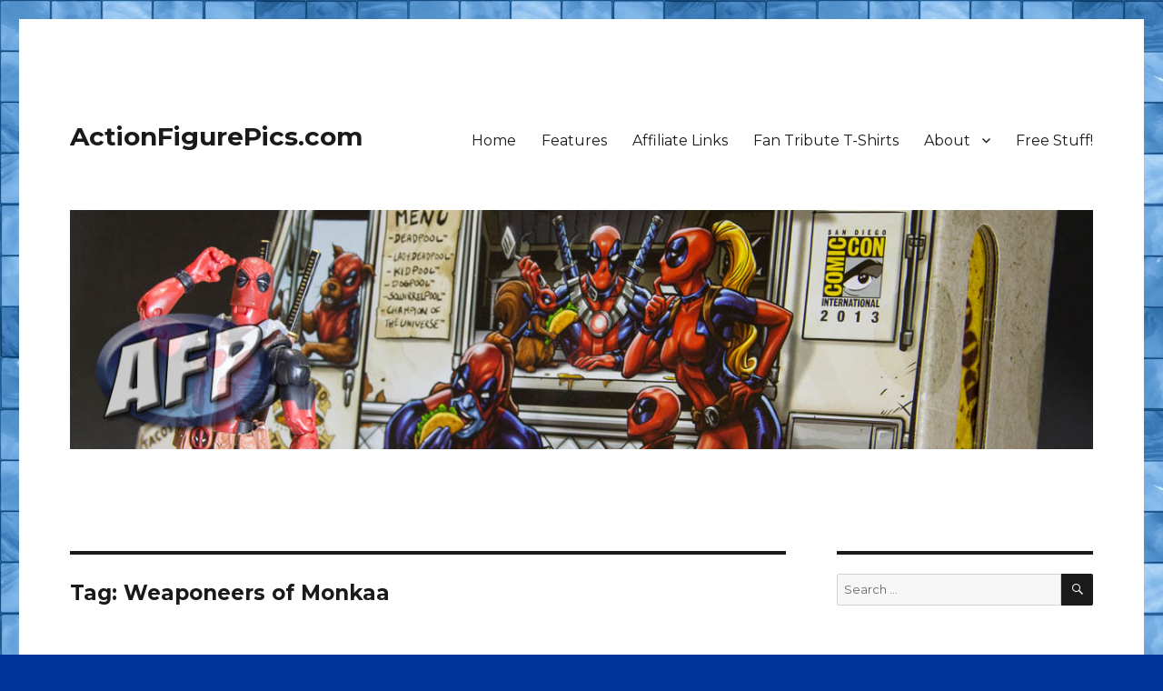

--- FILE ---
content_type: text/html; charset=UTF-8
request_url: https://www.actionfigurepics.com/tag/weaponeers-of-monkaa
body_size: 17853
content:
<!DOCTYPE html>
<html lang="en-US" class="no-js">
<head>
	<meta charset="UTF-8">
	<meta name="viewport" content="width=device-width, initial-scale=1">
	<link rel="profile" href="https://gmpg.org/xfn/11">
		<script>(function(html){html.className = html.className.replace(/\bno-js\b/,'js')})(document.documentElement);</script>

	<!-- This site is optimized with the Yoast SEO plugin v15.9.2 - https://yoast.com/wordpress/plugins/seo/ -->
	<title>Weaponeers of Monkaa Archives - ActionFigurePics.com</title>
	<meta name="robots" content="index, follow, max-snippet:-1, max-image-preview:large, max-video-preview:-1" />
	<link rel="canonical" href="https://www.actionfigurepics.com/tag/weaponeers-of-monkaa" />
	<link rel="next" href="https://www.actionfigurepics.com/tag/weaponeers-of-monkaa/page/2" />
	<meta property="og:locale" content="en_US" />
	<meta property="og:type" content="article" />
	<meta property="og:title" content="Weaponeers of Monkaa Archives - ActionFigurePics.com" />
	<meta property="og:url" content="https://www.actionfigurepics.com/tag/weaponeers-of-monkaa" />
	<meta property="og:site_name" content="ActionFigurePics.com" />
	<meta property="og:image" content="https://www.actionfigurepics.com/wp-content/uploads/2015/02/Toy-Fair-2015-Hasbro-Marvel-Legends-Hulkbuster-Iron-Man-2-of-22.jpg" />
	<meta property="og:image:width" content="1920" />
	<meta property="og:image:height" content="1080" />
	<meta name="twitter:card" content="summary_large_image" />
	<meta name="twitter:site" content="@ActionFigPics" />
	<script type="application/ld+json" class="yoast-schema-graph">{"@context":"https://schema.org","@graph":[{"@type":"WebSite","@id":"https://www.actionfigurepics.com/#website","url":"https://www.actionfigurepics.com/","name":"ActionFigurePics.com","description":"","potentialAction":[{"@type":"SearchAction","target":"https://www.actionfigurepics.com/?s={search_term_string}","query-input":"required name=search_term_string"}],"inLanguage":"en-US"},{"@type":"CollectionPage","@id":"https://www.actionfigurepics.com/tag/weaponeers-of-monkaa#webpage","url":"https://www.actionfigurepics.com/tag/weaponeers-of-monkaa","name":"Weaponeers of Monkaa Archives - ActionFigurePics.com","isPartOf":{"@id":"https://www.actionfigurepics.com/#website"},"breadcrumb":{"@id":"https://www.actionfigurepics.com/tag/weaponeers-of-monkaa#breadcrumb"},"inLanguage":"en-US","potentialAction":[{"@type":"ReadAction","target":["https://www.actionfigurepics.com/tag/weaponeers-of-monkaa"]}]},{"@type":"BreadcrumbList","@id":"https://www.actionfigurepics.com/tag/weaponeers-of-monkaa#breadcrumb","itemListElement":[{"@type":"ListItem","position":1,"item":{"@type":"WebPage","@id":"https://www.actionfigurepics.com/","url":"https://www.actionfigurepics.com/","name":"Home"}},{"@type":"ListItem","position":2,"item":{"@type":"WebPage","@id":"https://www.actionfigurepics.com/tag/weaponeers-of-monkaa","url":"https://www.actionfigurepics.com/tag/weaponeers-of-monkaa","name":"Weaponeers of Monkaa"}}]}]}</script>
	<!-- / Yoast SEO plugin. -->


<link rel='dns-prefetch' href='//maxcdn.bootstrapcdn.com' />
<link rel='dns-prefetch' href='//fonts.googleapis.com' />
<link rel='dns-prefetch' href='//s.w.org' />
<link rel='dns-prefetch' href='//v0.wordpress.com' />
<link rel='dns-prefetch' href='//jetpack.wordpress.com' />
<link rel='dns-prefetch' href='//s0.wp.com' />
<link rel='dns-prefetch' href='//s1.wp.com' />
<link rel='dns-prefetch' href='//s2.wp.com' />
<link rel='dns-prefetch' href='//public-api.wordpress.com' />
<link rel='dns-prefetch' href='//0.gravatar.com' />
<link rel='dns-prefetch' href='//1.gravatar.com' />
<link rel='dns-prefetch' href='//2.gravatar.com' />
<link href='https://fonts.gstatic.com' crossorigin rel='preconnect' />
<link rel="alternate" type="application/rss+xml" title="ActionFigurePics.com &raquo; Feed" href="https://www.actionfigurepics.com/feed" />
<link rel="alternate" type="application/rss+xml" title="ActionFigurePics.com &raquo; Comments Feed" href="https://www.actionfigurepics.com/comments/feed" />
<link rel="alternate" type="application/rss+xml" title="ActionFigurePics.com &raquo; Weaponeers of Monkaa Tag Feed" href="https://www.actionfigurepics.com/tag/weaponeers-of-monkaa/feed" />
		<script>
			window._wpemojiSettings = {"baseUrl":"https:\/\/s.w.org\/images\/core\/emoji\/13.0.0\/72x72\/","ext":".png","svgUrl":"https:\/\/s.w.org\/images\/core\/emoji\/13.0.0\/svg\/","svgExt":".svg","source":{"concatemoji":"https:\/\/www.actionfigurepics.com\/wp-includes\/js\/wp-emoji-release.min.js?ver=5.5.17"}};
			!function(e,a,t){var n,r,o,i=a.createElement("canvas"),p=i.getContext&&i.getContext("2d");function s(e,t){var a=String.fromCharCode;p.clearRect(0,0,i.width,i.height),p.fillText(a.apply(this,e),0,0);e=i.toDataURL();return p.clearRect(0,0,i.width,i.height),p.fillText(a.apply(this,t),0,0),e===i.toDataURL()}function c(e){var t=a.createElement("script");t.src=e,t.defer=t.type="text/javascript",a.getElementsByTagName("head")[0].appendChild(t)}for(o=Array("flag","emoji"),t.supports={everything:!0,everythingExceptFlag:!0},r=0;r<o.length;r++)t.supports[o[r]]=function(e){if(!p||!p.fillText)return!1;switch(p.textBaseline="top",p.font="600 32px Arial",e){case"flag":return s([127987,65039,8205,9895,65039],[127987,65039,8203,9895,65039])?!1:!s([55356,56826,55356,56819],[55356,56826,8203,55356,56819])&&!s([55356,57332,56128,56423,56128,56418,56128,56421,56128,56430,56128,56423,56128,56447],[55356,57332,8203,56128,56423,8203,56128,56418,8203,56128,56421,8203,56128,56430,8203,56128,56423,8203,56128,56447]);case"emoji":return!s([55357,56424,8205,55356,57212],[55357,56424,8203,55356,57212])}return!1}(o[r]),t.supports.everything=t.supports.everything&&t.supports[o[r]],"flag"!==o[r]&&(t.supports.everythingExceptFlag=t.supports.everythingExceptFlag&&t.supports[o[r]]);t.supports.everythingExceptFlag=t.supports.everythingExceptFlag&&!t.supports.flag,t.DOMReady=!1,t.readyCallback=function(){t.DOMReady=!0},t.supports.everything||(n=function(){t.readyCallback()},a.addEventListener?(a.addEventListener("DOMContentLoaded",n,!1),e.addEventListener("load",n,!1)):(e.attachEvent("onload",n),a.attachEvent("onreadystatechange",function(){"complete"===a.readyState&&t.readyCallback()})),(n=t.source||{}).concatemoji?c(n.concatemoji):n.wpemoji&&n.twemoji&&(c(n.twemoji),c(n.wpemoji)))}(window,document,window._wpemojiSettings);
		</script>
		<style>
img.wp-smiley,
img.emoji {
	display: inline !important;
	border: none !important;
	box-shadow: none !important;
	height: 1em !important;
	width: 1em !important;
	margin: 0 .07em !important;
	vertical-align: -0.1em !important;
	background: none !important;
	padding: 0 !important;
}
</style>
	<link rel='stylesheet' id='twentysixteen-jetpack-css'  href='https://www.actionfigurepics.com/wp-content/plugins/jetpack/modules/theme-tools/compat/twentysixteen.css?ver=9.4.4' media='all' />
<link rel='stylesheet' id='wp-block-library-css'  href='https://www.actionfigurepics.com/wp-includes/css/dist/block-library/style.min.css?ver=5.5.17' media='all' />
<style id='wp-block-library-inline-css'>
.has-text-align-justify{text-align:justify;}
</style>
<link rel='stylesheet' id='wp-block-library-theme-css'  href='https://www.actionfigurepics.com/wp-includes/css/dist/block-library/theme.min.css?ver=5.5.17' media='all' />
<link rel='stylesheet' id='cff-css'  href='https://www.actionfigurepics.com/wp-content/plugins/custom-facebook-feed-pro/css/cff-style.css?ver=3.16.1' media='all' />
<link rel='stylesheet' id='sb-font-awesome-css'  href='https://maxcdn.bootstrapcdn.com/font-awesome/4.7.0/css/font-awesome.min.css?ver=5.5.17' media='all' />
<link rel='stylesheet' id='dashicons-css'  href='https://www.actionfigurepics.com/wp-includes/css/dashicons.min.css?ver=5.5.17' media='all' />
<link rel='stylesheet' id='to-top-css'  href='https://www.actionfigurepics.com/wp-content/plugins/to-top/public/css/to-top-public.css?ver=2.2' media='all' />
<link rel='stylesheet' id='aa_wpfs_style-css'  href='https://www.actionfigurepics.com/wp-content/plugins/wp_flat_social_profile_blocks/admin/css/aa_wpfs_stylesheet.css?ver=5.5.17' media='all' />
<link rel='stylesheet' id='aa_fastyle-css'  href='https://www.actionfigurepics.com/wp-content/plugins/wp_flat_social_profile_blocks/admin/css/font-awesome.min.css?ver=5.5.17' media='all' />
<link rel='stylesheet' id='magnific-popup-au-css'  href='https://www.actionfigurepics.com/wp-content/plugins/youtube-channel/assets/lib/magnific-popup/magnific-popup.min.css?ver=3.0.12.1' media='all' />
<link rel='stylesheet' id='youtube-channel-css'  href='https://www.actionfigurepics.com/wp-content/plugins/youtube-channel/assets/css/youtube-channel.css?ver=3.0.12.1' media='all' />
<link rel='stylesheet' id='twentysixteen-style-css'  href='https://www.actionfigurepics.com/wp-content/themes/twentysixteen/style.css?ver=5.5.17' media='all' />
<style id='twentysixteen-style-inline-css'>

		/* Custom Link Color */
		.menu-toggle:hover,
		.menu-toggle:focus,
		a,
		.main-navigation a:hover,
		.main-navigation a:focus,
		.dropdown-toggle:hover,
		.dropdown-toggle:focus,
		.social-navigation a:hover:before,
		.social-navigation a:focus:before,
		.post-navigation a:hover .post-title,
		.post-navigation a:focus .post-title,
		.tagcloud a:hover,
		.tagcloud a:focus,
		.site-branding .site-title a:hover,
		.site-branding .site-title a:focus,
		.entry-title a:hover,
		.entry-title a:focus,
		.entry-footer a:hover,
		.entry-footer a:focus,
		.comment-metadata a:hover,
		.comment-metadata a:focus,
		.pingback .comment-edit-link:hover,
		.pingback .comment-edit-link:focus,
		.comment-reply-link,
		.comment-reply-link:hover,
		.comment-reply-link:focus,
		.required,
		.site-info a:hover,
		.site-info a:focus {
			color: #3366cc;
		}

		mark,
		ins,
		button:hover,
		button:focus,
		input[type="button"]:hover,
		input[type="button"]:focus,
		input[type="reset"]:hover,
		input[type="reset"]:focus,
		input[type="submit"]:hover,
		input[type="submit"]:focus,
		.pagination .prev:hover,
		.pagination .prev:focus,
		.pagination .next:hover,
		.pagination .next:focus,
		.widget_calendar tbody a,
		.page-links a:hover,
		.page-links a:focus {
			background-color: #3366cc;
		}

		input[type="date"]:focus,
		input[type="time"]:focus,
		input[type="datetime-local"]:focus,
		input[type="week"]:focus,
		input[type="month"]:focus,
		input[type="text"]:focus,
		input[type="email"]:focus,
		input[type="url"]:focus,
		input[type="password"]:focus,
		input[type="search"]:focus,
		input[type="tel"]:focus,
		input[type="number"]:focus,
		textarea:focus,
		.tagcloud a:hover,
		.tagcloud a:focus,
		.menu-toggle:hover,
		.menu-toggle:focus {
			border-color: #3366cc;
		}

		@media screen and (min-width: 56.875em) {
			.main-navigation li:hover > a,
			.main-navigation li.focus > a {
				color: #3366cc;
			}
		}
	
</style>
<link rel='stylesheet' id='child-style-css'  href='https://www.actionfigurepics.com/wp-content/themes/twentysixteen-child/style.css?ver=1.0' media='all' />
<link rel='stylesheet' id='twentysixteen-fonts-css'  href='https://fonts.googleapis.com/css?family=Merriweather%3A400%2C700%2C900%2C400italic%2C700italic%2C900italic%7CMontserrat%3A400%2C700%7CInconsolata%3A400&#038;subset=latin%2Clatin-ext&#038;display=fallback' media='all' />
<link rel='stylesheet' id='genericons-css'  href='https://www.actionfigurepics.com/wp-content/plugins/jetpack/_inc/genericons/genericons/genericons.css?ver=3.1' media='all' />
<link rel='stylesheet' id='twentysixteen-block-style-css'  href='https://www.actionfigurepics.com/wp-content/themes/twentysixteen/css/blocks.css?ver=20220524' media='all' />
<!--[if lt IE 10]>
<link rel='stylesheet' id='twentysixteen-ie-css'  href='https://www.actionfigurepics.com/wp-content/themes/twentysixteen/css/ie.css?ver=20170530' media='all' />
<![endif]-->
<!--[if lt IE 9]>
<link rel='stylesheet' id='twentysixteen-ie8-css'  href='https://www.actionfigurepics.com/wp-content/themes/twentysixteen/css/ie8.css?ver=20170530' media='all' />
<![endif]-->
<!--[if lt IE 8]>
<link rel='stylesheet' id='twentysixteen-ie7-css'  href='https://www.actionfigurepics.com/wp-content/themes/twentysixteen/css/ie7.css?ver=20170530' media='all' />
<![endif]-->
<link rel='stylesheet' id='slb_core-css'  href='https://www.actionfigurepics.com/wp-content/plugins/simple-lightbox/client/css/app.css?ver=2.9.0' media='all' />
<link rel='stylesheet' id='jetpack_css-css'  href='https://www.actionfigurepics.com/wp-content/plugins/jetpack/css/jetpack.css?ver=9.4.4' media='all' />
<script src='https://www.actionfigurepics.com/wp-includes/js/jquery/jquery.js?ver=1.12.4-wp' id='jquery-core-js'></script>
<script id='to-top-js-extra'>
var to_top_options = {"scroll_offset":"100","icon_opacity":"50","style":"icon","icon_type":"dashicons-arrow-up-alt2","icon_color":"#ffffff","icon_bg_color":"#3366cc","icon_size":"32","border_radius":"25","image":"https:\/\/www.actionfigurepics.com\/wp-content\/plugins\/to-top\/admin\/images\/default.png","image_width":"65","image_alt":"","location":"bottom-right","margin_x":"30","margin_y":"30","show_on_admin":"0","enable_autohide":"","autohide_time":"2","enable_hide_small_device":"1","small_device_max_width":"640","reset":"0"};
</script>
<script src='https://www.actionfigurepics.com/wp-content/plugins/to-top/public/js/to-top-public.js?ver=2.2' id='to-top-js'></script>
<script src='https://www.actionfigurepics.com/wp-content/plugins/wp_flat_social_profile_blocks/admin/js/aa_wpfs_scripts.js?ver=5.5.17' id='aa_wpfs_scripts-js'></script>
<!--[if lt IE 9]>
<script src='https://www.actionfigurepics.com/wp-content/themes/twentysixteen/js/html5.js?ver=3.7.3' id='twentysixteen-html5-js'></script>
<![endif]-->
<link rel="https://api.w.org/" href="https://www.actionfigurepics.com/wp-json/" /><link rel="alternate" type="application/json" href="https://www.actionfigurepics.com/wp-json/wp/v2/tags/316" /><link rel="EditURI" type="application/rsd+xml" title="RSD" href="https://www.actionfigurepics.com/xmlrpc.php?rsd" />
<link rel="wlwmanifest" type="application/wlwmanifest+xml" href="https://www.actionfigurepics.com/wp-includes/wlwmanifest.xml" /> 
<meta name="generator" content="WordPress 5.5.17" />
<!-- Custom Facebook Feed Custom CSS -->
<style type="text/css">
#cff-load { 
    display: block;
    clear: both;
    float: left;
    text-align: center;
    padding: 5px 0;
    background: rgba(0,0,0,0.05);
    border-radius: 5px;
    margin: 5px 0;
    width: 100%;
}
</style>
<!-- Custom Facebook Feed JS vars -->
<script type="text/javascript">
var cffsiteurl = "https://www.actionfigurepics.com/wp-content/plugins";
var cffajaxurl = "https://www.actionfigurepics.com/wp-admin/admin-ajax.php";
var cffmetatrans = "false";

var cfflinkhashtags = "true";
</script>

	<script type="text/javascript">
	jQuery.noConflict()

var ddpowerzoomer={
	dsetting: {defaultpower:2, powerrange:[1,10], magnifiersize:[225, 225]},
	mousewheelevt: (/Firefox/i.test(navigator.userAgent))? "DOMMouseScroll" : "mousewheel", //FF doesn't recognize mousewheel as of FF3.x
	magnifier: {outer:null, inner:null, image:null},
	activeimage: null,

	movemagnifier:function(e, moveBol, zoomdir){
		var activeimage=ddpowerzoomer.activeimage //get image mouse is currently over
		var activeimginfo=activeimage.info
		var coords=activeimginfo.coords //get offset coordinates of image relative to upper left corner of page
		var magnifier=ddpowerzoomer.magnifier
		var magdimensions=activeimginfo.magdimensions //get dimensions of magnifier
		var power=activeimginfo.power.current
		var powerrange=activeimginfo.power.range
		var x=e.pageX-coords.left //get x coords of mouse within image (where top corner of image is 0)
		var y=e.pageY-coords.top
		if (moveBol==true){
			if (e.pageX>=coords.left && e.pageX<=coords.right && e.pageY>=coords.top && e.pageY<=coords.bottom)  //if mouse is within currently within boundaries of active base image
				magnifier.outer.css({left:e.pageX-magdimensions[0]/2, top:e.pageY-magdimensions[1]/2})	//move magnifier so it follows the cursor
			else{ //if mouse is outside base image
				ddpowerzoomer.activeimage=null
				magnifier.outer.hide() //hide magnifier
			}
		}
		else if (zoomdir){ //if zoom in
			var od=activeimginfo.dimensions //get dimensions of image
			var newpower=(zoomdir=="in")? Math.min(power+1, powerrange[1]) : Math.max(power-1, powerrange[0]) //get new power from zooming in or out
			var nd=[od[0]*newpower, od[1]*newpower] //calculate dimensions of new enlarged image within magnifier
			magnifier.image.css({width:nd[0], height:nd[1]})
			activeimginfo.power.current=newpower //set current power to new power after magnification
		}
		power=activeimginfo.power.current //get current power
		var newx=-x*power+magdimensions[0]/2 //calculate x coord to move enlarged image
		var newy=-y*power+magdimensions[1]/2
		magnifier.inner.css({left:newx, top:newy}) //move image wrapper within magnifier so the correct image area is shown
	},

	setupimage:function($, imgref, options){
		var s=jQuery.extend({}, ddpowerzoomer.dsetting, options)
		var imgref=$(imgref)
		imgref.info={ //create object to remember various info regarding image 
			power: {current:s.defaultpower, range:s.powerrange},
			magdimensions: s.magnifiersize,
			dimensions: [imgref.width(), imgref.height()],
			coords: null
		}
		imgref.unbind('mouseenter').mouseenter(function(e){ //mouseenter event over base image
			var magnifier=ddpowerzoomer.magnifier
			magnifier.outer.css({width:s.magnifiersize[0], height:s.magnifiersize[1]}) //set magnifier's size
			var offset=imgref.offset() //get image offset from document
			var power=imgref.info.power.current
			magnifier.inner.html('<img src="'+imgref.attr('src')+'"/>') //get base image's src and create new image inside magnifier based on it
			magnifier.image=magnifier.outer.find('img:first')
				.css({width:imgref.info.dimensions[0]*power, height:imgref.info.dimensions[1]*power}) //set size of enlarged image
			var coords={left:offset.left, top:offset.top, right:offset.left+imgref.info.dimensions[0], bottom:offset.top+imgref.info.dimensions[1]}
			imgref.info.coords=coords //remember left, right, and bottom right coordinates of image relative to doc
			magnifier.outer.show()
			ddpowerzoomer.activeimage=imgref
		})
	},

	
	init:function($){
		var magnifier=$('<div style="position:absolute;width:100px;height:100px;display:none;overflow:hidden;border:1px solid black;" />')
			.append('<div style="position:relative;left:0;top:0;" />')
			.appendTo(document.body) //create magnifier container and add to doc
		ddpowerzoomer.magnifier={outer:magnifier, inner:magnifier.find('div:eq(0)'), image:null} //reference and remember various parts of magnifier
		magnifier=ddpowerzoomer.magnifier
		$(document).unbind('mousemove.trackmagnifier').bind('mousemove.trackmagnifier', function(e){ //bind mousemove event to doc
			if (ddpowerzoomer.activeimage){ //if mouse is currently over a magnifying image
				ddpowerzoomer.movemagnifier(e, true) //move magnifier
			}
		}) //end document.mousemove

		magnifier.outer.bind(ddpowerzoomer.mousewheelevt, function(e){ //bind mousewheel event to magnifier
			if (ddpowerzoomer.activeimage){
				var delta=e.detail? e.detail*(-120) : e.wheelDelta //delta returns +120 when wheel is scrolled up, -120 when scrolled down
				if (delta<=-120){ //zoom out
					ddpowerzoomer.movemagnifier(e, false, "out")
				}
				else{ //zoom in
					ddpowerzoomer.movemagnifier(e, false, "in")
				}
				e.preventDefault()
			}
		})
	}
} //ddpowerzoomer

jQuery.fn.addpowerzoom=function(options){
	var $=jQuery
	return this.each(function(){ //return jQuery obj
		if (this.tagName!="IMG")
			return true //skip to next matched element
		var imgref=$(this)
		if (this.offsetWidth>0 && this.offsetHeight>0) //if image has explicit CSS width/height defined
			ddpowerzoomer.setupimage($, this, options)
		else if (this.complete){ //account for IE not firing image.onload
			ddpowerzoomer.setupimage($, this, options)
		}
		else{
			imgref.bind('load', function(){
				ddpowerzoomer.setupimage($, this, options)
			})
		}
	})
}

jQuery(document).ready(function($){ //initialize power zoomer on DOM load
	ddpowerzoomer.init($)
})
	
	
		jQuery(document).ready(function($){ 
			$('img.dwzoom').addpowerzoom()
		})

	</script><script src="https://apis.google.com/js/platform.js" async defer></script>
			 <script type="text/javascript" async src="//assets.pinterest.com/js/pinit.js"></script>
			 <script src="//platform.linkedin.com/in.js" type="text/javascript"></script><style id="custom-background-css">
body.custom-background { background-color: #003399; background-image: url("https://www.actionfigurepics.com/wp-content/uploads/2016/08/sky-blue-glass-tile-background-seamless-9514.jpg"); background-position: left top; background-size: auto; background-repeat: repeat; background-attachment: scroll; }
</style>
	<link rel="icon" href="https://www.actionfigurepics.com/wp-content/uploads/2016/08/cropped-afp-logo3-square-2-32x32.png" sizes="32x32" />
<link rel="icon" href="https://www.actionfigurepics.com/wp-content/uploads/2016/08/cropped-afp-logo3-square-2-192x192.png" sizes="192x192" />
<link rel="apple-touch-icon" href="https://www.actionfigurepics.com/wp-content/uploads/2016/08/cropped-afp-logo3-square-2-180x180.png" />
<meta name="msapplication-TileImage" content="https://www.actionfigurepics.com/wp-content/uploads/2016/08/cropped-afp-logo3-square-2-270x270.png" />
<!-- To Top Custom CSS --><style type='text/css'>#to_top_scrollup {background-color: #3366cc;-webkit-border-radius: 25%; -moz-border-radius: 25%; border-radius: 25%;right:30px;bottom:30px;}</style></head>

<body class="archive tag tag-weaponeers-of-monkaa tag-316 custom-background wp-embed-responsive custom-background-image group-blog hfeed">
<div id="page" class="site">
	<div class="site-inner">
		<a class="skip-link screen-reader-text" href="#content">Skip to content</a>

		<header id="masthead" class="site-header">
			<div class="site-header-main">
				<div class="site-branding">
					
											<p class="site-title"><a href="https://www.actionfigurepics.com/" rel="home">ActionFigurePics.com</a></p>
										</div><!-- .site-branding -->

									<button id="menu-toggle" class="menu-toggle">Menu</button>

					<div id="site-header-menu" class="site-header-menu">
													<nav id="site-navigation" class="main-navigation" aria-label="Primary Menu">
								<div class="menu-main-menu-container"><ul id="menu-main-menu" class="primary-menu"><li id="menu-item-35764" class="menu-item menu-item-type-post_type menu-item-object-page menu-item-home menu-item-35764"><a href="https://www.actionfigurepics.com/">Home</a></li>
<li id="menu-item-35765" class="menu-item menu-item-type-post_type menu-item-object-page current_page_parent menu-item-35765"><a href="https://www.actionfigurepics.com/features">Features</a></li>
<li id="menu-item-35770" class="menu-item menu-item-type-post_type menu-item-object-page menu-item-35770"><a href="https://www.actionfigurepics.com/shopping/affiliate">Affiliate Links</a></li>
<li id="menu-item-35769" class="menu-item menu-item-type-post_type menu-item-object-page menu-item-35769"><a href="https://www.actionfigurepics.com/shopping/t-shirts">Fan Tribute T-Shirts</a></li>
<li id="menu-item-35771" class="menu-item menu-item-type-post_type menu-item-object-page menu-item-has-children menu-item-35771"><a href="https://www.actionfigurepics.com/about">About</a>
<ul class="sub-menu">
	<li id="menu-item-35774" class="menu-item menu-item-type-post_type menu-item-object-page menu-item-35774"><a href="https://www.actionfigurepics.com/about/staff">Staff</a></li>
	<li id="menu-item-35773" class="menu-item menu-item-type-post_type menu-item-object-page menu-item-35773"><a href="https://www.actionfigurepics.com/about/privacy-policy">Privacy</a></li>
</ul>
</li>
<li id="menu-item-35775" class="menu-item menu-item-type-post_type menu-item-object-page menu-item-35775"><a href="https://www.actionfigurepics.com/free-stuff">Free Stuff!</a></li>
</ul></div>							</nav><!-- .main-navigation -->
						
													<nav id="social-navigation" class="social-navigation" aria-label="Social Links Menu">
								<div class="menu-social-menu-container"><ul id="menu-social-menu" class="social-links-menu"><li id="menu-item-35780" class="menu-item menu-item-type-custom menu-item-object-custom menu-item-35780"><a href="https://www.facebook.com/ActionFigurePics"><span class="screen-reader-text">Facebook</span></a></li>
<li id="menu-item-35781" class="menu-item menu-item-type-custom menu-item-object-custom menu-item-35781"><a href="http://twitter.com/ActionFigPics"><span class="screen-reader-text">Twitter</span></a></li>
<li id="menu-item-35782" class="menu-item menu-item-type-custom menu-item-object-custom menu-item-35782"><a href="https://plus.google.com/+Actionfigurepics/posts"><span class="screen-reader-text">Google+</span></a></li>
<li id="menu-item-35783" class="menu-item menu-item-type-custom menu-item-object-custom menu-item-35783"><a href="http://instagram.com/AFPRon"><span class="screen-reader-text">Instagram</span></a></li>
<li id="menu-item-35784" class="menu-item menu-item-type-custom menu-item-object-custom menu-item-35784"><a href="https://www.youtube.com/channel/UCjQs77ITi5k4QjVjPm1W1Mg"><span class="screen-reader-text">YouTube</span></a></li>
</ul></div>							</nav><!-- .social-navigation -->
											</div><!-- .site-header-menu -->
							</div><!-- .site-header-main -->

											<div class="header-image">
					<a href="https://www.actionfigurepics.com/" rel="home">
						<img src="https://www.actionfigurepics.com/wp-content/uploads/2016/08/Deadpool-Taco-Truck.jpg" srcset="https://www.actionfigurepics.com/wp-content/uploads/2016/08/Deadpool-Taco-Truck-350x82.jpg 350w, https://www.actionfigurepics.com/wp-content/uploads/2016/08/Deadpool-Taco-Truck-150x35.jpg 150w, https://www.actionfigurepics.com/wp-content/uploads/2016/08/Deadpool-Taco-Truck-768x179.jpg 768w, https://www.actionfigurepics.com/wp-content/uploads/2016/08/Deadpool-Taco-Truck-800x187.jpg 800w, https://www.actionfigurepics.com/wp-content/uploads/2016/08/Deadpool-Taco-Truck-400x93.jpg 400w, https://www.actionfigurepics.com/wp-content/uploads/2016/08/Deadpool-Taco-Truck.jpg 1200w" sizes="(max-width: 709px) 85vw, (max-width: 909px) 81vw, (max-width: 1362px) 88vw, 1200px" width="1200" height="280" alt="ActionFigurePics.com" />
					</a>
				</div><!-- .header-image -->
					</header><!-- .site-header -->

		<div id="content" class="site-content">

	<div id="primary" class="content-area">
		<main id="main" class="site-main">

		
			<header class="page-header">
				<h1 class="page-title">Tag: <span>Weaponeers of Monkaa</span></h1>			</header><!-- .page-header -->

			
<article id="post-26454" class="post-26454 post type-post status-publish format-standard hentry category-comics tag-spy-monkey-creations tag-weaponeers-of-monkaa">
	<header class="entry-header">
		
		<h2 class="entry-title"><a href="https://www.actionfigurepics.com/2014/01/spy-monkey-creations-precedes-new-figure-drops-with-the-golden-age-this-week" rel="bookmark">Spy Monkey Creations Precedes New Figure Drops with the Golden Age this Week</a></h2>	</header><!-- .entry-header -->

	
	<!---->

	<div class="entry-content">
		<p>Our pals at <a href="http://www.spymonkeycreations.com/">Spy Monkey Creations</a> have got a new installment, <a href="http://www.weaponeersofmonkaa.com/p/the-golden-age.html">the Golden Age</a>, in the story of <a href="http://www.weaponeersofmonkaa.com/">the Weaponeers of Monkaa</a> running this week, in advance of new figures in the line becoming available next week. Once again, Nate Baertsch, aka Baena, is contributing the artwork for each of the chapters running daily. Enjoy!</p>
<blockquote><p><strong>Chapter 1:  A New Era</strong></p>
<div id='gallery-1' class='gallery galleryid-26454 gallery-columns-3 gallery-size-thumbnail'><figure class='gallery-item'>
			<div class='gallery-icon portrait'>
				<a href="https://www.actionfigurepics.com/wp-content/uploads/2014/01/Gold-Page-1.jpg" data-slb-active="1" data-slb-asset="1383942672" data-slb-internal="0" data-slb-group="26454"><img width="150" height="200" src="https://www.actionfigurepics.com/wp-content/uploads/2014/01/Gold-Page-1-150x200.jpg" class="attachment-thumbnail size-thumbnail" alt="" loading="lazy" srcset="https://www.actionfigurepics.com/wp-content/uploads/2014/01/Gold-Page-1-150x200.jpg 150w, https://www.actionfigurepics.com/wp-content/uploads/2014/01/Gold-Page-1-350x466.jpg 350w, https://www.actionfigurepics.com/wp-content/uploads/2014/01/Gold-Page-1-800x1066.jpg 800w, https://www.actionfigurepics.com/wp-content/uploads/2014/01/Gold-Page-1-112x150.jpg 112w, https://www.actionfigurepics.com/wp-content/uploads/2014/01/Gold-Page-1-400x533.jpg 400w, https://www.actionfigurepics.com/wp-content/uploads/2014/01/Gold-Page-1.jpg 1200w" sizes="(max-width: 150px) 85vw, 150px" /></a>
			</div></figure><figure class='gallery-item'>
			<div class='gallery-icon portrait'>
				<a href="https://www.actionfigurepics.com/wp-content/uploads/2014/01/Gold-Page-2.jpg" data-slb-active="1" data-slb-asset="548623041" data-slb-internal="0" data-slb-group="26454"><img width="150" height="200" src="https://www.actionfigurepics.com/wp-content/uploads/2014/01/Gold-Page-2-150x200.jpg" class="attachment-thumbnail size-thumbnail" alt="" loading="lazy" srcset="https://www.actionfigurepics.com/wp-content/uploads/2014/01/Gold-Page-2-150x200.jpg 150w, https://www.actionfigurepics.com/wp-content/uploads/2014/01/Gold-Page-2-350x466.jpg 350w, https://www.actionfigurepics.com/wp-content/uploads/2014/01/Gold-Page-2-800x1066.jpg 800w, https://www.actionfigurepics.com/wp-content/uploads/2014/01/Gold-Page-2-112x150.jpg 112w, https://www.actionfigurepics.com/wp-content/uploads/2014/01/Gold-Page-2-400x533.jpg 400w, https://www.actionfigurepics.com/wp-content/uploads/2014/01/Gold-Page-2.jpg 1200w" sizes="(max-width: 150px) 85vw, 150px" /></a>
			</div></figure>
		</div>

<p>It is a time of great tribulation for Monkaa. In the nearly decimated once great Gearo Citadel the battle between Empyreus, Lord of the Gearo, and Umbreus, the Bloodlust Tyrant, reaches its climax. Across Monkaa rifts are opening and closing at a fevered pitch. The native Gohlem, many creatures, and very fabric of the planet are thrown in and out of these dimensional rips in the space-time, changing the face of the planet forever. All is silent at the foot of the Great Spire, the highest peak on Monkaa, in this calm before the storm. Suddenly and violently a rift opens above the mighty mountain and a halo of light emerges. Within the light an object becomes clear. A helmet. No, not a helmet…. a crown. The Crown of Light. The very crown worn by Empyreus.  It hovers for a moment, still and seething with energy. In a streak of blinding pure light it is drawn like iron to a lodestone, rushing to the foot of the mountain.</p>
<p>Drawn to a modest unmarked pile of stones, to the grave of The Great Gearion, Lord of Light.</p></blockquote>
<p>via <a href="http://www.weaponeersofmonkaa.com/p/the-golden-age.html">Weaponeers of Monkaa: The Golden Age</a>.</p>
	</div><!-- .entry-content -->

	<footer class="entry-footer">
		<span class="byline"><span class="author vcard"><img alt='' src='https://secure.gravatar.com/avatar/875a0affd7255c9609a63af979303731?s=49&#038;d=mm&#038;r=pg' srcset='https://secure.gravatar.com/avatar/875a0affd7255c9609a63af979303731?s=98&#038;d=mm&#038;r=pg 2x' class='avatar avatar-49 photo' height='49' width='49' loading='lazy'/><span class="screen-reader-text">Author </span> <a class="url fn n" href="https://www.actionfigurepics.com/author/admin">Ron</a></span></span><span class="posted-on"><span class="screen-reader-text">Posted on </span><a href="https://www.actionfigurepics.com/2014/01/spy-monkey-creations-precedes-new-figure-drops-with-the-golden-age-this-week" rel="bookmark"><time class="entry-date published" datetime="2014-01-15T08:45:48-08:00">January 15, 2014</time><time class="updated" datetime="2014-01-14T21:08:17-08:00">January 14, 2014</time></a></span><span class="cat-links"><span class="screen-reader-text">Categories </span><a href="https://www.actionfigurepics.com/category/comics" rel="category tag">Comics</a></span><span class="tags-links"><span class="screen-reader-text">Tags </span><a href="https://www.actionfigurepics.com/tag/spy-monkey-creations" rel="tag">Spy Monkey Creations</a>, <a href="https://www.actionfigurepics.com/tag/weaponeers-of-monkaa" rel="tag">Weaponeers of Monkaa</a></span>			</footer><!-- .entry-footer -->
</article><!-- #post-## -->

<article id="post-23284" class="post-23284 post type-post status-publish format-standard hentry category-news tag-exclusive tag-power-con tag-spy-monkey-creations tag-weaponeers-of-monkaa">
	<header class="entry-header">
		
		<h2 class="entry-title"><a href="https://www.actionfigurepics.com/2013/09/spy-monkey-creations-announces-weaponeers-of-monkaa-eternal-barbarian-power-con-exclusive" rel="bookmark">Spy Monkey Creations Announces Weaponeers of Monkaa Eternal Barbarian Power-Con Exclusive</a></h2>	</header><!-- .entry-header -->

	
	<!---->

	<div class="entry-content">
		<p>Spy Monkey Creations had a bit of fun revealing their Weaponeers of Monkaa exclusive for Power-Con this upcoming weekend. In addition to a teaser shot and Masters of the Universe inspired cardback, they joked that a Mickey (from Rocky) / He-Man mashup was their replacement when the planned exclusive was lost in shipping.</p>
<p>Part of me wishes that He-Burgess was really available.</p>
<blockquote><p><strong>The Eternal Barbarian</strong></p>
<p>Ok, we&#8217;ve had our bit of fun&#8230;.</p>
<p>Here&#8217;s the real deal!</p>
<p>Behold! The Power-Con 2013 Weaponeers of Monkaa Exclusive Figure! The Eternal Barbarian!</p>
<div id='gallery-2' class='gallery galleryid-23284 gallery-columns-4 gallery-size-thumbnail'><figure class='gallery-item'>
			<div class='gallery-icon portrait'>
				<a href="https://www.actionfigurepics.com/wp-content/uploads/2013/09/Spy-Monkey-Creations-Weaponeers-of-Monkaa-Eternal-Barbarian-r-1.jpg" data-slb-active="1" data-slb-asset="456100518" data-slb-internal="0" data-slb-group="23284"><img width="150" height="200" src="https://www.actionfigurepics.com/wp-content/uploads/2013/09/Spy-Monkey-Creations-Weaponeers-of-Monkaa-Eternal-Barbarian-r-1-150x200.jpg" class="attachment-thumbnail size-thumbnail" alt="" loading="lazy" srcset="https://www.actionfigurepics.com/wp-content/uploads/2013/09/Spy-Monkey-Creations-Weaponeers-of-Monkaa-Eternal-Barbarian-r-1-150x200.jpg 150w, https://www.actionfigurepics.com/wp-content/uploads/2013/09/Spy-Monkey-Creations-Weaponeers-of-Monkaa-Eternal-Barbarian-r-1-350x466.jpg 350w, https://www.actionfigurepics.com/wp-content/uploads/2013/09/Spy-Monkey-Creations-Weaponeers-of-Monkaa-Eternal-Barbarian-r-1-112x150.jpg 112w, https://www.actionfigurepics.com/wp-content/uploads/2013/09/Spy-Monkey-Creations-Weaponeers-of-Monkaa-Eternal-Barbarian-r-1-400x533.jpg 400w, https://www.actionfigurepics.com/wp-content/uploads/2013/09/Spy-Monkey-Creations-Weaponeers-of-Monkaa-Eternal-Barbarian-r-1.jpg 720w" sizes="(max-width: 150px) 85vw, 150px" /></a>
			</div></figure><figure class='gallery-item'>
			<div class='gallery-icon portrait'>
				<a href="https://www.actionfigurepics.com/wp-content/uploads/2013/09/Spy-Monkey-Creations-Weaponeers-of-Monkaa-Eternal-Barbarian-r-2.jpg" data-slb-active="1" data-slb-asset="271280683" data-slb-internal="0" data-slb-group="23284"><img width="150" height="220" src="https://www.actionfigurepics.com/wp-content/uploads/2013/09/Spy-Monkey-Creations-Weaponeers-of-Monkaa-Eternal-Barbarian-r-2-150x220.jpg" class="attachment-thumbnail size-thumbnail" alt="" loading="lazy" srcset="https://www.actionfigurepics.com/wp-content/uploads/2013/09/Spy-Monkey-Creations-Weaponeers-of-Monkaa-Eternal-Barbarian-r-2-150x220.jpg 150w, https://www.actionfigurepics.com/wp-content/uploads/2013/09/Spy-Monkey-Creations-Weaponeers-of-Monkaa-Eternal-Barbarian-r-2-350x514.jpg 350w, https://www.actionfigurepics.com/wp-content/uploads/2013/09/Spy-Monkey-Creations-Weaponeers-of-Monkaa-Eternal-Barbarian-r-2-800x1176.jpg 800w, https://www.actionfigurepics.com/wp-content/uploads/2013/09/Spy-Monkey-Creations-Weaponeers-of-Monkaa-Eternal-Barbarian-r-2-102x150.jpg 102w, https://www.actionfigurepics.com/wp-content/uploads/2013/09/Spy-Monkey-Creations-Weaponeers-of-Monkaa-Eternal-Barbarian-r-2-400x588.jpg 400w, https://www.actionfigurepics.com/wp-content/uploads/2013/09/Spy-Monkey-Creations-Weaponeers-of-Monkaa-Eternal-Barbarian-r-2.jpg 1275w" sizes="(max-width: 150px) 85vw, 150px" /></a>
			</div></figure><figure class='gallery-item'>
			<div class='gallery-icon portrait'>
				<a href="https://www.actionfigurepics.com/wp-content/uploads/2013/09/Spy-Monkey-Creations-Weaponeers-of-Monkaa-Eternal-Barbarian-r-3.jpg" data-slb-active="1" data-slb-asset="1964338503" data-slb-internal="0" data-slb-group="23284"><img width="150" height="200" src="https://www.actionfigurepics.com/wp-content/uploads/2013/09/Spy-Monkey-Creations-Weaponeers-of-Monkaa-Eternal-Barbarian-r-3-150x200.jpg" class="attachment-thumbnail size-thumbnail" alt="" loading="lazy" srcset="https://www.actionfigurepics.com/wp-content/uploads/2013/09/Spy-Monkey-Creations-Weaponeers-of-Monkaa-Eternal-Barbarian-r-3-150x200.jpg 150w, https://www.actionfigurepics.com/wp-content/uploads/2013/09/Spy-Monkey-Creations-Weaponeers-of-Monkaa-Eternal-Barbarian-r-3-350x466.jpg 350w, https://www.actionfigurepics.com/wp-content/uploads/2013/09/Spy-Monkey-Creations-Weaponeers-of-Monkaa-Eternal-Barbarian-r-3-800x1066.jpg 800w, https://www.actionfigurepics.com/wp-content/uploads/2013/09/Spy-Monkey-Creations-Weaponeers-of-Monkaa-Eternal-Barbarian-r-3-112x150.jpg 112w, https://www.actionfigurepics.com/wp-content/uploads/2013/09/Spy-Monkey-Creations-Weaponeers-of-Monkaa-Eternal-Barbarian-r-3-400x533.jpg 400w, https://www.actionfigurepics.com/wp-content/uploads/2013/09/Spy-Monkey-Creations-Weaponeers-of-Monkaa-Eternal-Barbarian-r-3.jpg 1536w" sizes="(max-width: 150px) 85vw, 150px" /></a>
			</div></figure><figure class='gallery-item'>
			<div class='gallery-icon portrait'>
				<a href="https://www.actionfigurepics.com/wp-content/uploads/2013/09/Spy-Monkey-Creations-Weaponeers-of-Monkaa-Eternal-Barbarian-r-4.jpg" data-slb-active="1" data-slb-asset="1157908944" data-slb-internal="0" data-slb-group="23284"><img width="150" height="202" src="https://www.actionfigurepics.com/wp-content/uploads/2013/09/Spy-Monkey-Creations-Weaponeers-of-Monkaa-Eternal-Barbarian-r-4-150x202.jpg" class="attachment-thumbnail size-thumbnail" alt="" loading="lazy" srcset="https://www.actionfigurepics.com/wp-content/uploads/2013/09/Spy-Monkey-Creations-Weaponeers-of-Monkaa-Eternal-Barbarian-r-4-150x202.jpg 150w, https://www.actionfigurepics.com/wp-content/uploads/2013/09/Spy-Monkey-Creations-Weaponeers-of-Monkaa-Eternal-Barbarian-r-4-350x471.jpg 350w, https://www.actionfigurepics.com/wp-content/uploads/2013/09/Spy-Monkey-Creations-Weaponeers-of-Monkaa-Eternal-Barbarian-r-4-111x150.jpg 111w, https://www.actionfigurepics.com/wp-content/uploads/2013/09/Spy-Monkey-Creations-Weaponeers-of-Monkaa-Eternal-Barbarian-r-4-400x539.jpg 400w, https://www.actionfigurepics.com/wp-content/uploads/2013/09/Spy-Monkey-Creations-Weaponeers-of-Monkaa-Eternal-Barbarian-r-4.jpg 712w" sizes="(max-width: 150px) 85vw, 150px" /></a>
			</div></figure>
		</div>

<p>These will be offered exclusively at Power-Con next Saturday and Sunday, September 14th &amp; 15th in Torrance, CA at the Torrance Marriott. Includes a Deluxe painted Weaponeers of Monkaa action figure, a full assortment of extra heads in extra special paint ops, a matching Close Combat Armory, and a 4&#8243;x6&#8243; mock card back. All for just $15!</p>
<p>As always, IF there is any left over stock they will be offered in our store during the next official drop. Keep in mind this is going to be an MOTU specific convention, teeming with MOTU specific fans. SO the best way to guarantee getting your hands on one, especially if you&#8217;re local, is to attend Power-Con! Click the link to purchase advanced tickets!!</p>
<p><a href="http://www.thepower-con.com/" target="_blank" rel="nofollow nofollow">http://<wbr />www.thepower-con.com/</a></p>
<p>By The Might of Monkaa!!!</p>
<p>Photos by Matt Stein</p></blockquote>
<p><a href="https://www.facebook.com/media/set/?set=a.10152173116099688.1073741829.418399529687&amp;type=1">The Eternal Barbarian</a>.</p>
	</div><!-- .entry-content -->

	<footer class="entry-footer">
		<span class="byline"><span class="author vcard"><img alt='' src='https://secure.gravatar.com/avatar/875a0affd7255c9609a63af979303731?s=49&#038;d=mm&#038;r=pg' srcset='https://secure.gravatar.com/avatar/875a0affd7255c9609a63af979303731?s=98&#038;d=mm&#038;r=pg 2x' class='avatar avatar-49 photo' height='49' width='49' loading='lazy'/><span class="screen-reader-text">Author </span> <a class="url fn n" href="https://www.actionfigurepics.com/author/admin">Ron</a></span></span><span class="posted-on"><span class="screen-reader-text">Posted on </span><a href="https://www.actionfigurepics.com/2013/09/spy-monkey-creations-announces-weaponeers-of-monkaa-eternal-barbarian-power-con-exclusive" rel="bookmark"><time class="entry-date published" datetime="2013-09-09T12:15:51-07:00">September 9, 2013</time><time class="updated" datetime="2013-09-08T11:27:20-07:00">September 8, 2013</time></a></span><span class="cat-links"><span class="screen-reader-text">Categories </span><a href="https://www.actionfigurepics.com/category/news" rel="category tag">News</a></span><span class="tags-links"><span class="screen-reader-text">Tags </span><a href="https://www.actionfigurepics.com/tag/exclusive" rel="tag">Exclusive</a>, <a href="https://www.actionfigurepics.com/tag/power-con" rel="tag">Power Con</a>, <a href="https://www.actionfigurepics.com/tag/spy-monkey-creations" rel="tag">Spy Monkey Creations</a>, <a href="https://www.actionfigurepics.com/tag/weaponeers-of-monkaa" rel="tag">Weaponeers of Monkaa</a></span><span class="comments-link"><a href="https://www.actionfigurepics.com/2013/09/spy-monkey-creations-announces-weaponeers-of-monkaa-eternal-barbarian-power-con-exclusive#comments">1 Comment<span class="screen-reader-text"> on Spy Monkey Creations Announces Weaponeers of Monkaa Eternal Barbarian Power-Con Exclusive</span></a></span>			</footer><!-- .entry-footer -->
</article><!-- #post-## -->

<article id="post-23190" class="post-23190 post type-post status-publish format-standard hentry category-news tag-exclusive tag-glyos tag-october-toys tag-omfg tag-sdcc tag-sdcc-2013 tag-spy-monkey-creations tag-weaponeers-of-monkaa">
	<header class="entry-header">
		
		<h2 class="entry-title"><a href="https://www.actionfigurepics.com/2013/09/spy-monkey-creations-weaponeers-of-monkaa-lifespring-drop-later-today" rel="bookmark">Spy Monkey Creations Weaponeers of Monkaa Lifespring Drop Later Today</a></h2>	</header><!-- .entry-header -->

	
	<!---->

	<div class="entry-content">
		<div id='gallery-3' class='gallery galleryid-23190 gallery-columns-4 gallery-size-thumbnail'><figure class='gallery-item'>
			<div class='gallery-icon landscape'>
				<a href="https://www.actionfigurepics.com/wp-content/uploads/2013/09/Lifespring_store01.jpg" data-slb-active="1" data-slb-asset="2894589148" data-slb-internal="0" data-slb-group="23190"><img width="150" height="144" src="https://www.actionfigurepics.com/wp-content/uploads/2013/09/Lifespring_store01-150x144.jpg" class="attachment-thumbnail size-thumbnail" alt="" loading="lazy" srcset="https://www.actionfigurepics.com/wp-content/uploads/2013/09/Lifespring_store01-150x144.jpg 150w, https://www.actionfigurepics.com/wp-content/uploads/2013/09/Lifespring_store01-350x336.jpg 350w, https://www.actionfigurepics.com/wp-content/uploads/2013/09/Lifespring_store01-800x768.jpg 800w, https://www.actionfigurepics.com/wp-content/uploads/2013/09/Lifespring_store01-400x384.jpg 400w, https://www.actionfigurepics.com/wp-content/uploads/2013/09/Lifespring_store01.jpg 825w" sizes="(max-width: 150px) 85vw, 150px" /></a>
			</div></figure><figure class='gallery-item'>
			<div class='gallery-icon landscape'>
				<a href="https://www.actionfigurepics.com/wp-content/uploads/2013/09/Glowstone_store01.jpg" data-slb-active="1" data-slb-asset="4184930659" data-slb-internal="0" data-slb-group="23190"><img width="150" height="144" src="https://www.actionfigurepics.com/wp-content/uploads/2013/09/Glowstone_store01-150x144.jpg" class="attachment-thumbnail size-thumbnail" alt="" loading="lazy" srcset="https://www.actionfigurepics.com/wp-content/uploads/2013/09/Glowstone_store01-150x144.jpg 150w, https://www.actionfigurepics.com/wp-content/uploads/2013/09/Glowstone_store01-350x336.jpg 350w, https://www.actionfigurepics.com/wp-content/uploads/2013/09/Glowstone_store01-800x768.jpg 800w, https://www.actionfigurepics.com/wp-content/uploads/2013/09/Glowstone_store01-400x384.jpg 400w, https://www.actionfigurepics.com/wp-content/uploads/2013/09/Glowstone_store01.jpg 825w" sizes="(max-width: 150px) 85vw, 150px" /></a>
			</div></figure><figure class='gallery-item'>
			<div class='gallery-icon landscape'>
				<a href="https://www.actionfigurepics.com/wp-content/uploads/2013/09/Lord+or+War_store01.jpg" data-slb-active="1" data-slb-asset="3242075653" data-slb-internal="0" data-slb-group="23190"><img width="150" height="144" src="https://www.actionfigurepics.com/wp-content/uploads/2013/09/Lord+or+War_store01-150x144.jpg" class="attachment-thumbnail size-thumbnail" alt="" loading="lazy" srcset="https://www.actionfigurepics.com/wp-content/uploads/2013/09/Lord+or+War_store01-150x144.jpg 150w, https://www.actionfigurepics.com/wp-content/uploads/2013/09/Lord+or+War_store01-350x336.jpg 350w, https://www.actionfigurepics.com/wp-content/uploads/2013/09/Lord+or+War_store01-800x768.jpg 800w, https://www.actionfigurepics.com/wp-content/uploads/2013/09/Lord+or+War_store01-400x384.jpg 400w, https://www.actionfigurepics.com/wp-content/uploads/2013/09/Lord+or+War_store01.jpg 825w" sizes="(max-width: 150px) 85vw, 150px" /></a>
			</div></figure><figure class='gallery-item'>
			<div class='gallery-icon landscape'>
				<a href="https://www.actionfigurepics.com/wp-content/uploads/2013/09/OMFG+Gohlem_store01.jpg" data-slb-active="1" data-slb-asset="3570641635" data-slb-internal="0" data-slb-group="23190"><img width="150" height="144" src="https://www.actionfigurepics.com/wp-content/uploads/2013/09/OMFG+Gohlem_store01-150x144.jpg" class="attachment-thumbnail size-thumbnail" alt="" loading="lazy" srcset="https://www.actionfigurepics.com/wp-content/uploads/2013/09/OMFG+Gohlem_store01-150x144.jpg 150w, https://www.actionfigurepics.com/wp-content/uploads/2013/09/OMFG+Gohlem_store01-350x336.jpg 350w, https://www.actionfigurepics.com/wp-content/uploads/2013/09/OMFG+Gohlem_store01-800x768.jpg 800w, https://www.actionfigurepics.com/wp-content/uploads/2013/09/OMFG+Gohlem_store01-400x384.jpg 400w, https://www.actionfigurepics.com/wp-content/uploads/2013/09/OMFG+Gohlem_store01.jpg 825w" sizes="(max-width: 150px) 85vw, 150px" /></a>
			</div></figure>
		</div>

<p>In just a couple of hours Spy Monkey Creations will release their latest Weaponeers of Monkaa drop &#8211; the Lifespring figures and accessory sets. They&#8217;re all molded in glow in the dark and silver chrome materials for a very cool look. In addition, they&#8217;ll also have a small number of their San Diego Comic-Con exclusive figures &#8211; the Lord of War deluxe set and the WOMOMFG Gohlem, their collaboration with October Toys and their OMFG line. It all goes up for sale at Noon PST today, at the <a href="http://spymonkeycreations.ecrater.com/c/1679505/action-figures-and-accessories">Spy Monkey Creations Store</a>.</p>
<p>Also, make sure to catch <a href="http://www.weaponeersofmonkaa.com/p/blog-page_24.html">the completed Lifespring story</a>, with art by Nate Baertsch complementing the Spy Monkey story.</p>
<p> <a href="https://www.actionfigurepics.com/2013/09/spy-monkey-creations-weaponeers-of-monkaa-lifespring-drop-later-today#more-23190" class="more-link">Continue reading<span class="screen-reader-text"> &#8220;Spy Monkey Creations Weaponeers of Monkaa Lifespring Drop Later Today&#8221;</span></a></p>
	</div><!-- .entry-content -->

	<footer class="entry-footer">
		<span class="byline"><span class="author vcard"><img alt='' src='https://secure.gravatar.com/avatar/875a0affd7255c9609a63af979303731?s=49&#038;d=mm&#038;r=pg' srcset='https://secure.gravatar.com/avatar/875a0affd7255c9609a63af979303731?s=98&#038;d=mm&#038;r=pg 2x' class='avatar avatar-49 photo' height='49' width='49' loading='lazy'/><span class="screen-reader-text">Author </span> <a class="url fn n" href="https://www.actionfigurepics.com/author/admin">Ron</a></span></span><span class="posted-on"><span class="screen-reader-text">Posted on </span><a href="https://www.actionfigurepics.com/2013/09/spy-monkey-creations-weaponeers-of-monkaa-lifespring-drop-later-today" rel="bookmark"><time class="entry-date published" datetime="2013-09-04T10:15:31-07:00">September 4, 2013</time><time class="updated" datetime="2013-09-03T19:07:22-07:00">September 3, 2013</time></a></span><span class="cat-links"><span class="screen-reader-text">Categories </span><a href="https://www.actionfigurepics.com/category/news" rel="category tag">News</a></span><span class="tags-links"><span class="screen-reader-text">Tags </span><a href="https://www.actionfigurepics.com/tag/exclusive" rel="tag">Exclusive</a>, <a href="https://www.actionfigurepics.com/tag/glyos" rel="tag">Glyos</a>, <a href="https://www.actionfigurepics.com/tag/october-toys" rel="tag">October Toys</a>, <a href="https://www.actionfigurepics.com/tag/omfg" rel="tag">OMFG</a>, <a href="https://www.actionfigurepics.com/tag/sdcc" rel="tag">SDCC</a>, <a href="https://www.actionfigurepics.com/tag/sdcc-2013" rel="tag">SDCC 2013</a>, <a href="https://www.actionfigurepics.com/tag/spy-monkey-creations" rel="tag">Spy Monkey Creations</a>, <a href="https://www.actionfigurepics.com/tag/weaponeers-of-monkaa" rel="tag">Weaponeers of Monkaa</a></span>			</footer><!-- .entry-footer -->
</article><!-- #post-## -->

<article id="post-22850" class="post-22850 post type-post status-publish format-standard hentry category-news tag-exclusive tag-glyos tag-sdcc tag-sdcc-2013 tag-spy-monkey-creations tag-weaponeers-of-monkaa">
	<header class="entry-header">
		
		<h2 class="entry-title"><a href="https://www.actionfigurepics.com/2013/08/next-story-installment-for-weaponeers-of-monkaa-has-begun-with-new-drop-on-the-way" rel="bookmark">Next Story Installment for Weaponeers of Monkaa has Begun, with New Drop on the Way</a></h2>	</header><!-- .entry-header -->

	
	<!---->

	<div class="entry-content">
		<p>Are you excited for a new installment of the Weaponeers of Monkaa? The first chapter is up, and we&#8217;ll see new chapters every day this week.</p>
<p>Then, a new drop a week from Wednesday, including SDCC exclusives. Cool stuff!</p>
<blockquote><p><strong>Chapter 1: The Lost Gohlem</strong></p>
<p style="text-align: center;"><a href="https://www.actionfigurepics.com/wp-content/uploads/2013/08/Power+of+the+Lifespring_ch1.jpg" data-slb-active="1" data-slb-asset="1416414762" data-slb-internal="0" data-slb-group="22850"><img loading="lazy" class="alignnone  wp-image-22854" alt="Power+of+the+Lifespring_ch1" src="https://www.actionfigurepics.com/wp-content/uploads/2013/08/Power+of+the+Lifespring_ch1-350x466.jpg" width="327" height="436" srcset="https://www.actionfigurepics.com/wp-content/uploads/2013/08/Power+of+the+Lifespring_ch1-350x466.jpg 350w, https://www.actionfigurepics.com/wp-content/uploads/2013/08/Power+of+the+Lifespring_ch1-150x200.jpg 150w, https://www.actionfigurepics.com/wp-content/uploads/2013/08/Power+of+the+Lifespring_ch1-800x1066.jpg 800w, https://www.actionfigurepics.com/wp-content/uploads/2013/08/Power+of+the+Lifespring_ch1-112x150.jpg 112w, https://www.actionfigurepics.com/wp-content/uploads/2013/08/Power+of+the+Lifespring_ch1-400x533.jpg 400w, https://www.actionfigurepics.com/wp-content/uploads/2013/08/Power+of+the+Lifespring_ch1.jpg 1200w" sizes="(max-width: 327px) 85vw, 327px" /></a> <a href="https://www.actionfigurepics.com/wp-content/uploads/2013/08/1277023_10152139244729688_1109915191_o.jpg" data-slb-active="1" data-slb-asset="334848682" data-slb-internal="0" data-slb-group="22850"><img loading="lazy" class="alignnone size-medium wp-image-22853" alt="1277023_10152139244729688_1109915191_o" src="https://www.actionfigurepics.com/wp-content/uploads/2013/08/1277023_10152139244729688_1109915191_o-350x477.jpg" width="320" height="436" srcset="https://www.actionfigurepics.com/wp-content/uploads/2013/08/1277023_10152139244729688_1109915191_o-350x477.jpg 350w, https://www.actionfigurepics.com/wp-content/uploads/2013/08/1277023_10152139244729688_1109915191_o-150x204.jpg 150w, https://www.actionfigurepics.com/wp-content/uploads/2013/08/1277023_10152139244729688_1109915191_o-800x1090.jpg 800w, https://www.actionfigurepics.com/wp-content/uploads/2013/08/1277023_10152139244729688_1109915191_o-110x150.jpg 110w, https://www.actionfigurepics.com/wp-content/uploads/2013/08/1277023_10152139244729688_1109915191_o-400x545.jpg 400w, https://www.actionfigurepics.com/wp-content/uploads/2013/08/1277023_10152139244729688_1109915191_o.jpg 825w" sizes="(max-width: 320px) 85vw, 320px" /></a></p>
<p>The landscape was silent. It was just before dawn, and very still in this brief moment between night and day. Suddenly there was a ripple in the air, a deafening crack, and then a blinding explosion of light and fury. When the dust settled there was a crater, jagged on the edges like the broken shell of an egg. At the center of the crater a hunched figure stirred and slowly rose. It was a Gohlem of Monkaa. However, this Gohlem was different. Tall and perfectly formed, he pulsed with the glow of raw power. This newly awakened Gohlem surveyed the land and skies around him, quickly discovering he was alone and that he had no idea where he was.</p>
<p>Nor did he have any idea who he was.</p></blockquote>
<p>via <a href="http://www.weaponeersofmonkaa.com/p/blog-page_24.html">Weaponeers of Monkaa: Power of the Lifespring</a>.</p>
<p> <a href="https://www.actionfigurepics.com/2013/08/next-story-installment-for-weaponeers-of-monkaa-has-begun-with-new-drop-on-the-way#more-22850" class="more-link">Continue reading<span class="screen-reader-text"> &#8220;Next Story Installment for Weaponeers of Monkaa has Begun, with New Drop on the Way&#8221;</span></a></p>
	</div><!-- .entry-content -->

	<footer class="entry-footer">
		<span class="byline"><span class="author vcard"><img alt='' src='https://secure.gravatar.com/avatar/875a0affd7255c9609a63af979303731?s=49&#038;d=mm&#038;r=pg' srcset='https://secure.gravatar.com/avatar/875a0affd7255c9609a63af979303731?s=98&#038;d=mm&#038;r=pg 2x' class='avatar avatar-49 photo' height='49' width='49' loading='lazy'/><span class="screen-reader-text">Author </span> <a class="url fn n" href="https://www.actionfigurepics.com/author/admin">Ron</a></span></span><span class="posted-on"><span class="screen-reader-text">Posted on </span><a href="https://www.actionfigurepics.com/2013/08/next-story-installment-for-weaponeers-of-monkaa-has-begun-with-new-drop-on-the-way" rel="bookmark"><time class="entry-date published updated" datetime="2013-08-26T12:45:17-07:00">August 26, 2013</time></a></span><span class="cat-links"><span class="screen-reader-text">Categories </span><a href="https://www.actionfigurepics.com/category/news" rel="category tag">News</a></span><span class="tags-links"><span class="screen-reader-text">Tags </span><a href="https://www.actionfigurepics.com/tag/exclusive" rel="tag">Exclusive</a>, <a href="https://www.actionfigurepics.com/tag/glyos" rel="tag">Glyos</a>, <a href="https://www.actionfigurepics.com/tag/sdcc" rel="tag">SDCC</a>, <a href="https://www.actionfigurepics.com/tag/sdcc-2013" rel="tag">SDCC 2013</a>, <a href="https://www.actionfigurepics.com/tag/spy-monkey-creations" rel="tag">Spy Monkey Creations</a>, <a href="https://www.actionfigurepics.com/tag/weaponeers-of-monkaa" rel="tag">Weaponeers of Monkaa</a></span>			</footer><!-- .entry-footer -->
</article><!-- #post-## -->

<article id="post-19462" class="post-19462 post type-post status-publish format-standard hentry category-news tag-glyos tag-spy-monkey-creations tag-weaponeers-of-monkaa">
	<header class="entry-header">
		
		<h2 class="entry-title"><a href="https://www.actionfigurepics.com/2013/05/spy-monkey-creations-new-weaponeers-of-monkaa-figures-and-weapons-packs-available-now" rel="bookmark">Spy Monkey Creations New Weaponeers of Monkaa Figures and Weapons Packs Available Now</a></h2>	</header><!-- .entry-header -->

	
	<!---->

	<div class="entry-content">
		<p><a href="https://www.actionfigurepics.com/wp-content/uploads/2013/05/Bloodlust-Umbreus.jpg" data-slb-active="1" data-slb-asset="227896873" data-slb-internal="0" data-slb-group="19462"><img class="alignnone  wp-image-19465" alt="Bloodlust Umbreus" src="https://www.actionfigurepics.com/wp-content/uploads/2013/05/Bloodlust-Umbreus-350x336.jpg" height="212" srcset="https://www.actionfigurepics.com/wp-content/uploads/2013/05/Bloodlust-Umbreus-350x336.jpg 350w, https://www.actionfigurepics.com/wp-content/uploads/2013/05/Bloodlust-Umbreus-150x144.jpg 150w, https://www.actionfigurepics.com/wp-content/uploads/2013/05/Bloodlust-Umbreus-800x768.jpg 800w, https://www.actionfigurepics.com/wp-content/uploads/2013/05/Bloodlust-Umbreus-400x384.jpg 400w, https://www.actionfigurepics.com/wp-content/uploads/2013/05/Bloodlust-Umbreus.jpg 825w" sizes="(max-width: 350px) 85vw, 350px" /></a> <a href="https://www.actionfigurepics.com/wp-content/uploads/2013/05/Bloodlust-Umbreus-Trading-Card-Bio.jpg" data-slb-active="1" data-slb-asset="4184504993" data-slb-internal="0" data-slb-group="19462"><img class="alignnone  wp-image-19464" alt="Bloodlust Umbreus Trading Card Bio" src="https://www.actionfigurepics.com/wp-content/uploads/2013/05/Bloodlust-Umbreus-Trading-Card-Bio-350x478.jpg" height="212" srcset="https://www.actionfigurepics.com/wp-content/uploads/2013/05/Bloodlust-Umbreus-Trading-Card-Bio-350x478.jpg 350w, https://www.actionfigurepics.com/wp-content/uploads/2013/05/Bloodlust-Umbreus-Trading-Card-Bio-150x205.jpg 150w, https://www.actionfigurepics.com/wp-content/uploads/2013/05/Bloodlust-Umbreus-Trading-Card-Bio-800x1093.jpg 800w, https://www.actionfigurepics.com/wp-content/uploads/2013/05/Bloodlust-Umbreus-Trading-Card-Bio-109x150.jpg 109w, https://www.actionfigurepics.com/wp-content/uploads/2013/05/Bloodlust-Umbreus-Trading-Card-Bio-400x546.jpg 400w, https://www.actionfigurepics.com/wp-content/uploads/2013/05/Bloodlust-Umbreus-Trading-Card-Bio.jpg 822w" sizes="(max-width: 350px) 85vw, 350px" /></a> <a href="https://www.actionfigurepics.com/wp-content/uploads/2013/05/Flaw-the-Obsidian-Gohlem.jpg" data-slb-active="1" data-slb-asset="3731791614" data-slb-internal="0" data-slb-group="19462"><img class="alignnone  wp-image-19463" alt="Flaw the Obsidian Gohlem" src="https://www.actionfigurepics.com/wp-content/uploads/2013/05/Flaw-the-Obsidian-Gohlem-350x336.jpg" height="212" srcset="https://www.actionfigurepics.com/wp-content/uploads/2013/05/Flaw-the-Obsidian-Gohlem-350x336.jpg 350w, https://www.actionfigurepics.com/wp-content/uploads/2013/05/Flaw-the-Obsidian-Gohlem-150x144.jpg 150w, https://www.actionfigurepics.com/wp-content/uploads/2013/05/Flaw-the-Obsidian-Gohlem-800x768.jpg 800w, https://www.actionfigurepics.com/wp-content/uploads/2013/05/Flaw-the-Obsidian-Gohlem-400x384.jpg 400w, https://www.actionfigurepics.com/wp-content/uploads/2013/05/Flaw-the-Obsidian-Gohlem.jpg 825w" sizes="(max-width: 350px) 85vw, 350px" /></a> <a href="https://www.actionfigurepics.com/wp-content/uploads/2013/05/Flaw-the-Obsidian-Gohlem-Trading-Card-Bio.jpg" data-slb-active="1" data-slb-asset="3861650167" data-slb-internal="0" data-slb-group="19462"><img class="alignnone  wp-image-19466" alt="Flaw the Obsidian Gohlem Trading Card Bio" src="https://www.actionfigurepics.com/wp-content/uploads/2013/05/Flaw-the-Obsidian-Gohlem-Trading-Card-Bio-350x478.jpg" height="212" srcset="https://www.actionfigurepics.com/wp-content/uploads/2013/05/Flaw-the-Obsidian-Gohlem-Trading-Card-Bio-350x478.jpg 350w, https://www.actionfigurepics.com/wp-content/uploads/2013/05/Flaw-the-Obsidian-Gohlem-Trading-Card-Bio-150x205.jpg 150w, https://www.actionfigurepics.com/wp-content/uploads/2013/05/Flaw-the-Obsidian-Gohlem-Trading-Card-Bio-800x1093.jpg 800w, https://www.actionfigurepics.com/wp-content/uploads/2013/05/Flaw-the-Obsidian-Gohlem-Trading-Card-Bio-109x150.jpg 109w, https://www.actionfigurepics.com/wp-content/uploads/2013/05/Flaw-the-Obsidian-Gohlem-Trading-Card-Bio-400x546.jpg 400w, https://www.actionfigurepics.com/wp-content/uploads/2013/05/Flaw-the-Obsidian-Gohlem-Trading-Card-Bio.jpg 822w" sizes="(max-width: 350px) 85vw, 350px" /></a></p>
<p><a href="http://www.weaponeersofmonkaa.com/">The Spy Monkey Creations Weaponeers of Monkaa line</a> has some new additions today, with the introduction of the Bloodlust Series. The series introduces new colorways for Umbreus and the Gohlem as well as upping the number of Glyos-compatible parts that comes with each figure. In addition, they have announced the availability of two new obsidian weapons packs. These Glyos-compatible packs not only work with the Weaponeers, they also fit most 1/12 scale action figure lines.</p>
<p>The Bloodlust Series and the new weapons packs are <a href="http://spymonkeycreations.ecrater.com/">available now at the Spy Monkey Creations online store</a>.</p>
<p> <a href="https://www.actionfigurepics.com/2013/05/spy-monkey-creations-new-weaponeers-of-monkaa-figures-and-weapons-packs-available-now#more-19462" class="more-link">Continue reading<span class="screen-reader-text"> &#8220;Spy Monkey Creations New Weaponeers of Monkaa Figures and Weapons Packs Available Now&#8221;</span></a></p>
	</div><!-- .entry-content -->

	<footer class="entry-footer">
		<span class="byline"><span class="author vcard"><img alt='' src='https://secure.gravatar.com/avatar/875a0affd7255c9609a63af979303731?s=49&#038;d=mm&#038;r=pg' srcset='https://secure.gravatar.com/avatar/875a0affd7255c9609a63af979303731?s=98&#038;d=mm&#038;r=pg 2x' class='avatar avatar-49 photo' height='49' width='49' loading='lazy'/><span class="screen-reader-text">Author </span> <a class="url fn n" href="https://www.actionfigurepics.com/author/admin">Ron</a></span></span><span class="posted-on"><span class="screen-reader-text">Posted on </span><a href="https://www.actionfigurepics.com/2013/05/spy-monkey-creations-new-weaponeers-of-monkaa-figures-and-weapons-packs-available-now" rel="bookmark"><time class="entry-date published" datetime="2013-05-01T12:00:39-07:00">May 1, 2013</time><time class="updated" datetime="2013-05-01T01:37:01-07:00">May 1, 2013</time></a></span><span class="cat-links"><span class="screen-reader-text">Categories </span><a href="https://www.actionfigurepics.com/category/news" rel="category tag">News</a></span><span class="tags-links"><span class="screen-reader-text">Tags </span><a href="https://www.actionfigurepics.com/tag/glyos" rel="tag">Glyos</a>, <a href="https://www.actionfigurepics.com/tag/spy-monkey-creations" rel="tag">Spy Monkey Creations</a>, <a href="https://www.actionfigurepics.com/tag/weaponeers-of-monkaa" rel="tag">Weaponeers of Monkaa</a></span><span class="comments-link"><a href="https://www.actionfigurepics.com/2013/05/spy-monkey-creations-new-weaponeers-of-monkaa-figures-and-weapons-packs-available-now#comments">1 Comment<span class="screen-reader-text"> on Spy Monkey Creations New Weaponeers of Monkaa Figures and Weapons Packs Available Now</span></a></span>			</footer><!-- .entry-footer -->
</article><!-- #post-## -->

	<nav class="navigation pagination" role="navigation" aria-label="Posts">
		<h2 class="screen-reader-text">Posts navigation</h2>
		<div class="nav-links"><span aria-current="page" class="page-numbers current"><span class="meta-nav screen-reader-text">Page </span>1</span>
<a class="page-numbers" href="https://www.actionfigurepics.com/tag/weaponeers-of-monkaa/page/2"><span class="meta-nav screen-reader-text">Page </span>2</a>
<a class="next page-numbers" href="https://www.actionfigurepics.com/tag/weaponeers-of-monkaa/page/2">Next page</a></div>
	</nav>
		</main><!-- .site-main -->
	</div><!-- .content-area -->


	<aside id="secondary" class="sidebar widget-area">
		<section id="search-2" class="widget widget_search">
<form role="search" method="get" class="search-form" action="https://www.actionfigurepics.com/">
	<label>
		<span class="screen-reader-text">Search for:</span>
		<input type="search" class="search-field" placeholder="Search &hellip;" value="" name="s" />
	</label>
	<button type="submit" class="search-submit"><span class="screen-reader-text">Search</span></button>
</form>
</section><section id="custom_html-2" class="widget_text widget widget_custom_html"><div class="textwidget custom-html-widget"><script async src="//pagead2.googlesyndication.com/pagead/js/adsbygoogle.js"></script>
<!-- AFP Responsive Ad -->
<ins class="adsbygoogle"
     style="display:block"
     data-ad-client="ca-pub-3736492119284929"
     data-ad-slot="4190936166"
     data-ad-format="auto"></ins>
<script>
(adsbygoogle = window.adsbygoogle || []).push({});
</script></div></section><section id="jr_insta_slider-4" class="widget jr-insta-slider"><h2 class="widget-title">AFP InstaPics</h2>
<div class="wis-feed-header">
        <div class="wis-box">
            <div class="wis-header-img">
                <div class="wis-round wis-header-neg">
                    <i class="wis-header-neg-icon"></i>
                </div>
                <img class="wis-round" style="position: relative" src="" alt=""
                     width="50" height="50">
            </div>
            <div class="wis-header-info">
                <a href="https://www.instagram.com//" target="_blank" style="text-decoration: none;border: 0 !important;">
                    <p class="wis-header-info-username"></p>
                </a>
                <p style="margin-top: 0; font-size: 11px">
                    <span class="fa fa-image">&nbsp;</span>&nbsp;&nbsp;
                    <span class="fa fa-user">&nbsp;</span>
                </p>
            </div>
        </div>

</div>
<br>
<div class='pllexislider pllexislider-overlay instaslider-nr-1'>
    <ul class='no-bullet slides' id='wis-slides'>
		    </ul>
</div>
<script type='text/javascript'>
    jQuery(document).ready(function ($) {
        $('.instaslider-nr-1').pllexislider({
            animation: 'fade',
            slideshowSpeed: 5000,
            directionNav: false,
            controlNav: false,
            prevText: '',
            nextText: '',
            start: function (slider) {
                slider.hover(function () {
                    slider.find('.pllex-control-nav, .pllex-direction-nav').stop(true, true).fadeIn();
                    slider.find('.jr-insta-datacontainer').fadeIn();
                }, function () {
                    slider.find('.pllex-control-nav, .pllex-direction-nav').stop(true, true).fadeOut();
                    slider.find('.jr-insta-datacontainer').fadeOut();
                });
            }
        });
    });
</script>
</section><section id="youtube-channel-4" class="widget widget_youtube-channel"><h2 class="widget-title">AFP YouTube Videos</h2><div class="youtube_channel default responsive ytc_display_thumbnail"><div class="ytc_video_container ytc_video_1 ytc_video_first ar16_9" style="width:300px"><a href="//www.youtube.com/watch?v=21Nd4_ted4U" title="SDCC 2019: Hasbro Marvel Panel" class="ytc_thumb ytc-lightbox ar16_9" ><span style="background-image: url(//img.youtube.com/vi/21Nd4_ted4U/hqdefault.jpg);" title="SDCC 2019: Hasbro Marvel Panel" id="ytc_21Nd4_ted4U"></span></a><h3 class="ytc_title ytc_title_below">SDCC 2019: Hasbro Marvel Panel</h3></div><!-- .ytc_video_container --><div class="ytc_video_container ytc_video_2 ytc_video_mid ar16_9" style="width:300px"><a href="//www.youtube.com/watch?v=Q9ce8jP0JC8" title="SDCC2017 exclusive Hasbro Marvel Legends Thor Battle for Asgard 5-pack turnaround" class="ytc_thumb ytc-lightbox ar16_9" ><span style="background-image: url(//img.youtube.com/vi/Q9ce8jP0JC8/hqdefault.jpg);" title="SDCC2017 exclusive Hasbro Marvel Legends Thor Battle for Asgard 5-pack turnaround" id="ytc_Q9ce8jP0JC8"></span></a><h3 class="ytc_title ytc_title_below">SDCC2017 exclusive Hasbro Marvel Legends Thor Battle for Asgard 5-pack turnaround</h3></div><!-- .ytc_video_container --><div class="ytc_video_container ytc_video_3 ytc_video_last ar16_9" style="width:300px"><a href="//www.youtube.com/watch?v=RYIl8Jnhpdc" title="SDCC 2016 - Hasbro Marvel Legends Panel" class="ytc_thumb ytc-lightbox ar16_9" ><span style="background-image: url(//img.youtube.com/vi/RYIl8Jnhpdc/hqdefault.jpg);" title="SDCC 2016 - Hasbro Marvel Legends Panel" id="ytc_RYIl8Jnhpdc"></span></a><h3 class="ytc_title ytc_title_below">SDCC 2016 - Hasbro Marvel Legends Panel</h3></div><!-- .ytc_video_container --><div class="clearfix"></div><div class="ytc_link"><p><a href="https://www.youtube.com/c/Actionfigurepics" title="Visit our YouTube channel">Visit our YouTube channel</a></p></div></div><!-- .youtube_channel --><div class="clearfix"></div></section>	</aside><!-- .sidebar .widget-area -->

		</div><!-- .site-content -->

		<footer id="colophon" class="site-footer">
							<nav class="main-navigation" aria-label="Footer Primary Menu">
					<div class="menu-main-menu-container"><ul id="menu-main-menu-1" class="primary-menu"><li class="menu-item menu-item-type-post_type menu-item-object-page menu-item-home menu-item-35764"><a href="https://www.actionfigurepics.com/">Home</a></li>
<li class="menu-item menu-item-type-post_type menu-item-object-page current_page_parent menu-item-35765"><a href="https://www.actionfigurepics.com/features">Features</a></li>
<li class="menu-item menu-item-type-post_type menu-item-object-page menu-item-35770"><a href="https://www.actionfigurepics.com/shopping/affiliate">Affiliate Links</a></li>
<li class="menu-item menu-item-type-post_type menu-item-object-page menu-item-35769"><a href="https://www.actionfigurepics.com/shopping/t-shirts">Fan Tribute T-Shirts</a></li>
<li class="menu-item menu-item-type-post_type menu-item-object-page menu-item-has-children menu-item-35771"><a href="https://www.actionfigurepics.com/about">About</a>
<ul class="sub-menu">
	<li class="menu-item menu-item-type-post_type menu-item-object-page menu-item-35774"><a href="https://www.actionfigurepics.com/about/staff">Staff</a></li>
	<li class="menu-item menu-item-type-post_type menu-item-object-page menu-item-35773"><a href="https://www.actionfigurepics.com/about/privacy-policy">Privacy</a></li>
</ul>
</li>
<li class="menu-item menu-item-type-post_type menu-item-object-page menu-item-35775"><a href="https://www.actionfigurepics.com/free-stuff">Free Stuff!</a></li>
</ul></div>				</nav><!-- .main-navigation -->
			
							<nav class="social-navigation" aria-label="Footer Social Links Menu">
					<div class="menu-social-menu-container"><ul id="menu-social-menu-1" class="social-links-menu"><li class="menu-item menu-item-type-custom menu-item-object-custom menu-item-35780"><a href="https://www.facebook.com/ActionFigurePics"><span class="screen-reader-text">Facebook</span></a></li>
<li class="menu-item menu-item-type-custom menu-item-object-custom menu-item-35781"><a href="http://twitter.com/ActionFigPics"><span class="screen-reader-text">Twitter</span></a></li>
<li class="menu-item menu-item-type-custom menu-item-object-custom menu-item-35782"><a href="https://plus.google.com/+Actionfigurepics/posts"><span class="screen-reader-text">Google+</span></a></li>
<li class="menu-item menu-item-type-custom menu-item-object-custom menu-item-35783"><a href="http://instagram.com/AFPRon"><span class="screen-reader-text">Instagram</span></a></li>
<li class="menu-item menu-item-type-custom menu-item-object-custom menu-item-35784"><a href="https://www.youtube.com/channel/UCjQs77ITi5k4QjVjPm1W1Mg"><span class="screen-reader-text">YouTube</span></a></li>
</ul></div>				</nav><!-- .social-navigation -->
			
			<div class="site-info">
								<span class="site-title"><a href="https://www.actionfigurepics.com/" rel="home">ActionFigurePics.com</a></span>
								<a href="https://wordpress.org/" class="imprint">
					Proudly powered by WordPress				</a>
			</div><!-- .site-info -->
		</footer><!-- .site-footer -->
	</div><!-- .site-inner -->
</div><!-- .site -->

<!-- Custom Facebook Feed JS -->
<script type="text/javascript">
function cff_custom_js($){
var $ = jQuery;
$( "#cff .cff-new:contains('updated their cover photo')" ).remove();
var counter = 8;
$('#cff .cff-new').last().after('<a id="cff-load" href="javascript:void(0);">Load More</a>');
cffLoadMore();

function cffLoadMore(){ 
  $('#cff .cff-new').show().slice(counter).hide();
}
$('#cff-load').on('click', function(){ 
  counter = counter + 8;
  cffLoadMore();
});
}
cff_custom_js($);
</script>
<span id="to_top_scrollup" class="dashicons dashicons-arrow-up-alt2"><span class="screen-reader-text">Scroll Up</span></span><!-- YouTube Channel 3 --><script type="text/javascript">function ytc_init_MPAU() {jQuery('.ytc-lightbox').magnificPopupAU({disableOn:320,type:'iframe',mainClass:'ytc-mfp-lightbox',removalDelay:160,preloader:false,fixedContentPos:false});}jQuery(window).on('load',function(){ytc_init_MPAU();});jQuery(document).ajaxComplete(function(){ytc_init_MPAU();});</script><link rel='stylesheet' id='jr-insta-styles-css'  href='https://www.actionfigurepics.com/wp-content/plugins/instagram-slider-widget/components/instagram/assets/css/jr-insta.css?ver=2.0.7' media='all' />
<link rel='stylesheet' id='wis_font-awesome-css'  href='https://maxcdn.bootstrapcdn.com/font-awesome/4.7.0/css/font-awesome.min.css?ver=5.5.17' media='all' />
<link rel='stylesheet' id='wis_instag-slider-css'  href='https://www.actionfigurepics.com/wp-content/plugins/instagram-slider-widget/components/instagram/assets/css/instag-slider.css?ver=2.0.7' media='all' />
<link rel='stylesheet' id='wis_wis-header-css'  href='https://www.actionfigurepics.com/wp-content/plugins/instagram-slider-widget/components/instagram/assets/css/wis-header.css?ver=2.0.7' media='all' />
<script id='cffscripts-js-extra'>
var cffOptions = {"placeholder":"https:\/\/www.actionfigurepics.com\/wp-content\/plugins\/custom-facebook-feed-pro\/img\/placeholder.png","resized_url":"https:\/\/www.actionfigurepics.com\/wp-content\/uploads\/sb-facebook-feed-images\/"};
</script>
<script src='https://www.actionfigurepics.com/wp-content/plugins/custom-facebook-feed-pro/js/cff-scripts.js?ver=3.16.1' id='cffscripts-js'></script>
<script src='https://www.actionfigurepics.com/wp-content/plugins/youtube-channel/assets/lib/magnific-popup/jquery.magnific-popup.min.js?ver=3.0.12.1' id='magnific-popup-au-js'></script>
<script src='https://www.actionfigurepics.com/wp-content/themes/twentysixteen/js/skip-link-focus-fix.js?ver=20170530' id='twentysixteen-skip-link-focus-fix-js'></script>
<script id='twentysixteen-script-js-extra'>
var screenReaderText = {"expand":"expand child menu","collapse":"collapse child menu"};
</script>
<script src='https://www.actionfigurepics.com/wp-content/themes/twentysixteen/js/functions.js?ver=20181217' id='twentysixteen-script-js'></script>
<script src='https://www.actionfigurepics.com/wp-includes/js/wp-embed.min.js?ver=5.5.17' id='wp-embed-js'></script>
<script src='https://www.actionfigurepics.com/wp-content/plugins/instagram-slider-widget/components/instagram/assets/js/jquery.flexslider-min.js?ver=2.0.7' id='wis_jquery-pllexi-slider-js'></script>
<script src='https://www.actionfigurepics.com/wp-content/plugins/simple-lightbox/client/js/prod/lib.core.js?ver=2.9.0' id='slb_core-js'></script>
<script src='https://www.actionfigurepics.com/wp-content/plugins/simple-lightbox/client/js/prod/lib.view.js?ver=2.9.0' id='slb_view-js'></script>
<script src='https://www.actionfigurepics.com/wp-content/plugins/simple-lightbox/themes/baseline/js/prod/client.js?ver=2.9.0' id='slb-asset-slb_baseline-base-js'></script>
<script src='https://www.actionfigurepics.com/wp-content/plugins/simple-lightbox/themes/default/js/prod/client.js?ver=2.9.0' id='slb-asset-slb_default-base-js'></script>
<script src='https://www.actionfigurepics.com/wp-content/plugins/simple-lightbox/template-tags/item/js/prod/tag.item.js?ver=2.9.0' id='slb-asset-item-base-js'></script>
<script src='https://www.actionfigurepics.com/wp-content/plugins/simple-lightbox/template-tags/ui/js/prod/tag.ui.js?ver=2.9.0' id='slb-asset-ui-base-js'></script>
<script src='https://www.actionfigurepics.com/wp-content/plugins/simple-lightbox/content-handlers/image/js/prod/handler.image.js?ver=2.9.0' id='slb-asset-image-base-js'></script>
<script type="text/javascript" id="slb_footer">/* <![CDATA[ */if ( !!window.jQuery ) {(function($){$(document).ready(function(){if ( !!window.SLB && SLB.has_child('View.init') ) { SLB.View.init({"ui_autofit":true,"ui_animate":true,"slideshow_autostart":false,"slideshow_duration":"6","group_loop":true,"ui_overlay_opacity":"0.8","ui_title_default":false,"theme_default":"slb_default","ui_labels":{"loading":"Loading","close":"Close","nav_next":"Next","nav_prev":"Previous","slideshow_start":"Start slideshow","slideshow_stop":"Stop slideshow","group_status":"Item %current% of %total%"}}); }
if ( !!window.SLB && SLB.has_child('View.assets') ) { {$.extend(SLB.View.assets, {"1383942672":{"id":26456,"type":"image","internal":true,"source":"https:\/\/www.actionfigurepics.com\/wp-content\/uploads\/2014\/01\/Gold-Page-1.jpg","title":"Gold Page 1","caption":"","description":""},"548623041":{"id":26457,"type":"image","internal":true,"source":"https:\/\/www.actionfigurepics.com\/wp-content\/uploads\/2014\/01\/Gold-Page-2.jpg","title":"Gold Page 2","caption":"","description":""},"456100518":{"id":23286,"type":"image","internal":true,"source":"https:\/\/www.actionfigurepics.com\/wp-content\/uploads\/2013\/09\/Spy-Monkey-Creations-Weaponeers-of-Monkaa-Eternal-Barbarian-r-1.jpg","title":"Spy Monkey Creations Weaponeers of Monkaa Eternal Barbarian r 1","caption":"","description":""},"271280683":{"id":23287,"type":"image","internal":true,"source":"https:\/\/www.actionfigurepics.com\/wp-content\/uploads\/2013\/09\/Spy-Monkey-Creations-Weaponeers-of-Monkaa-Eternal-Barbarian-r-2.jpg","title":"Spy Monkey Creations Weaponeers of Monkaa Eternal Barbarian r 2","caption":"","description":""},"1964338503":{"id":23288,"type":"image","internal":true,"source":"https:\/\/www.actionfigurepics.com\/wp-content\/uploads\/2013\/09\/Spy-Monkey-Creations-Weaponeers-of-Monkaa-Eternal-Barbarian-r-3.jpg","title":"Spy Monkey Creations Weaponeers of Monkaa Eternal Barbarian r 3","caption":"","description":""},"1157908944":{"id":23289,"type":"image","internal":true,"source":"https:\/\/www.actionfigurepics.com\/wp-content\/uploads\/2013\/09\/Spy-Monkey-Creations-Weaponeers-of-Monkaa-Eternal-Barbarian-r-4.jpg","title":"Spy Monkey Creations Weaponeers of Monkaa Eternal Barbarian r 4","caption":"","description":""},"2894589148":{"id":23192,"type":"image","internal":true,"source":"https:\/\/www.actionfigurepics.com\/wp-content\/uploads\/2013\/09\/Lifespring_store01.jpg","title":"Lifespring_store01","caption":"","description":""},"4184930659":{"id":23195,"type":"image","internal":true,"source":"https:\/\/www.actionfigurepics.com\/wp-content\/uploads\/2013\/09\/Glowstone_store01.jpg","title":"Glowstone_store01","caption":"","description":""},"3242075653":{"id":23193,"type":"image","internal":true,"source":"https:\/\/www.actionfigurepics.com\/wp-content\/uploads\/2013\/09\/Lord+or+War_store01.jpg","title":"Lord+or+War_store01","caption":"","description":""},"3570641635":{"id":23194,"type":"image","internal":true,"source":"https:\/\/www.actionfigurepics.com\/wp-content\/uploads\/2013\/09\/OMFG+Gohlem_store01.jpg","title":"OMFG+Gohlem_store01","caption":"","description":""},"1416414762":{"id":22854,"type":"image","internal":true,"source":"https:\/\/www.actionfigurepics.com\/wp-content\/uploads\/2013\/08\/Power+of+the+Lifespring_ch1.jpg","title":"Power+of+the+Lifespring_ch1","caption":"","description":""},"334848682":{"id":22853,"type":"image","internal":true,"source":"https:\/\/www.actionfigurepics.com\/wp-content\/uploads\/2013\/08\/1277023_10152139244729688_1109915191_o.jpg","title":"1277023_10152139244729688_1109915191_o","caption":"","description":""},"227896873":{"id":19465,"type":"image","internal":true,"source":"https:\/\/www.actionfigurepics.com\/wp-content\/uploads\/2013\/05\/Bloodlust-Umbreus.jpg","title":"Bloodlust Umbreus","caption":"","description":""},"4184504993":{"id":19464,"type":"image","internal":true,"source":"https:\/\/www.actionfigurepics.com\/wp-content\/uploads\/2013\/05\/Bloodlust-Umbreus-Trading-Card-Bio.jpg","title":"Bloodlust Umbreus Trading Card Bio","caption":"","description":""},"3731791614":{"id":19463,"type":"image","internal":true,"source":"https:\/\/www.actionfigurepics.com\/wp-content\/uploads\/2013\/05\/Flaw-the-Obsidian-Gohlem.jpg","title":"Flaw the Obsidian Gohlem","caption":"","description":""},"3861650167":{"id":19466,"type":"image","internal":true,"source":"https:\/\/www.actionfigurepics.com\/wp-content\/uploads\/2013\/05\/Flaw-the-Obsidian-Gohlem-Trading-Card-Bio.jpg","title":"Flaw the Obsidian Gohlem Trading Card Bio","caption":"","description":""}});} }
/* THM */
if ( !!window.SLB && SLB.has_child('View.extend_theme') ) { SLB.View.extend_theme('slb_baseline',{"name":"Baseline","parent":"","styles":[{"handle":"base","uri":"https:\/\/www.actionfigurepics.com\/wp-content\/plugins\/simple-lightbox\/themes\/baseline\/css\/style.css","deps":[]}],"layout_raw":"<div class=\"slb_container\"><div class=\"slb_content\">{{item.content}}<div class=\"slb_nav\"><span class=\"slb_prev\">{{ui.nav_prev}}<\/span><span class=\"slb_next\">{{ui.nav_next}}<\/span><\/div><div class=\"slb_controls\"><span class=\"slb_close\">{{ui.close}}<\/span><span class=\"slb_slideshow\">{{ui.slideshow_control}}<\/span><\/div><div class=\"slb_loading\">{{ui.loading}}<\/div><\/div><div class=\"slb_details\"><div class=\"inner\"><div class=\"slb_data\"><div class=\"slb_data_content\"><span class=\"slb_data_title\">{{item.title}}<\/span><span class=\"slb_group_status\">{{ui.group_status}}<\/span><div class=\"slb_data_desc\">{{item.description}}<\/div><\/div><\/div><div class=\"slb_nav\"><span class=\"slb_prev\">{{ui.nav_prev}}<\/span><span class=\"slb_next\">{{ui.nav_next}}<\/span><\/div><\/div><\/div><\/div>"}); }if ( !!window.SLB && SLB.has_child('View.extend_theme') ) { SLB.View.extend_theme('slb_default',{"name":"Default (Light)","parent":"slb_baseline","styles":[{"handle":"base","uri":"https:\/\/www.actionfigurepics.com\/wp-content\/plugins\/simple-lightbox\/themes\/default\/css\/style.css","deps":[]}]}); }})})(jQuery);}/* ]]> */</script>
<script type="text/javascript" id="slb_context">/* <![CDATA[ */if ( !!window.jQuery ) {(function($){$(document).ready(function(){if ( !!window.SLB ) { {$.extend(SLB, {"context":["public","user_guest"]});} }})})(jQuery);}/* ]]> */</script>
</body>
</html>

<!--
Performance optimized by W3 Total Cache. Learn more: https://www.boldgrid.com/w3-total-cache/?utm_source=w3tc&utm_medium=footer_comment&utm_campaign=free_plugin

Page Caching using Disk: Enhanced (SSL caching disabled) 
Database Caching 98/139 queries in 0.084 seconds using Disk

Served from: www.actionfigurepics.com @ 2026-01-29 12:52:32 by W3 Total Cache
-->

--- FILE ---
content_type: text/html; charset=utf-8
request_url: https://www.google.com/recaptcha/api2/aframe
body_size: 259
content:
<!DOCTYPE HTML><html><head><meta http-equiv="content-type" content="text/html; charset=UTF-8"></head><body><script nonce="ge9E-UgQSYKLFWoYoBBxBA">/** Anti-fraud and anti-abuse applications only. See google.com/recaptcha */ try{var clients={'sodar':'https://pagead2.googlesyndication.com/pagead/sodar?'};window.addEventListener("message",function(a){try{if(a.source===window.parent){var b=JSON.parse(a.data);var c=clients[b['id']];if(c){var d=document.createElement('img');d.src=c+b['params']+'&rc='+(localStorage.getItem("rc::a")?sessionStorage.getItem("rc::b"):"");window.document.body.appendChild(d);sessionStorage.setItem("rc::e",parseInt(sessionStorage.getItem("rc::e")||0)+1);localStorage.setItem("rc::h",'1769719956987');}}}catch(b){}});window.parent.postMessage("_grecaptcha_ready", "*");}catch(b){}</script></body></html>